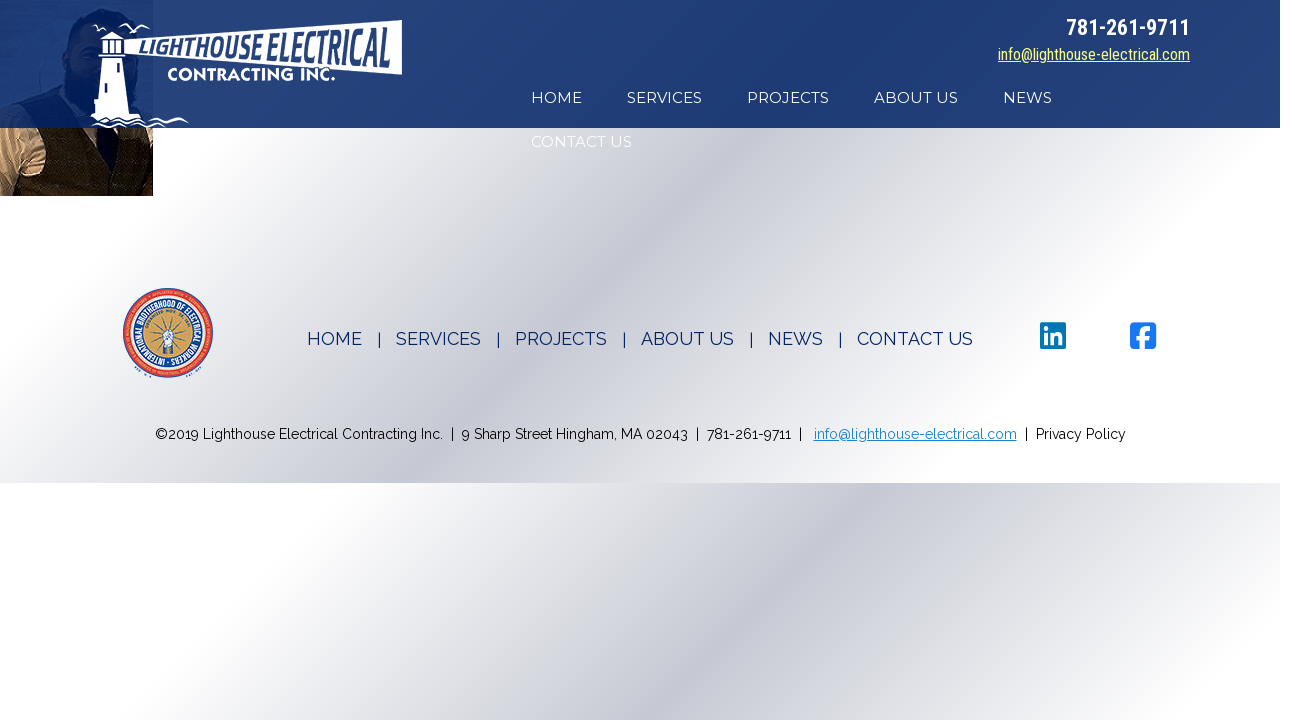

--- FILE ---
content_type: text/css
request_url: https://lighthouse-electrical.com/wp-content/themes/lighthouse_elec/style.css?ver=6.9
body_size: 697
content:
/*
Theme Name: Lighthouse Electrical
Author: the Artefact Design team
Author URI: http://www.artefactdesign.com/
Version: 1.0
Description:  Based on the twentyseventeen theme
License: GNU General Public License v2 or later
License URI: http://www.gnu.org/licenses/gpl-2.0.html
Tags: two-columns, right-sidebar, theme-options, custom-background, custom-header, custom-colors, custom-menu, featured-images,  sticky-post, rtl-language-support,threaded-comments
Text Domain: lighthouse

Please go to readme.txt for information libraries, credits, changes, fork information and more

*/

@import url('reset.css');
@import url('basic.css');
@import url('frontpage.css');
@import url('mediaqueries.css');

--- FILE ---
content_type: text/css
request_url: https://lighthouse-electrical.com/wp-content/themes/lighthouse_elec/mediaqueries.css
body_size: 13964
content:
@charset "UTF-8";
/* CSS Document */



/* =Media queries
-------------------------------------------------------------- */
/* Minimum width of 300 pixels. */
@media screen and (min-width: 300px) {
	
			#masthead {
		position:absolute;
		top:0;
		display:block;
	}
	
.stafftitle p {
	font-size: 14px;
	line-height:22px;
	margin-bottom:0px;
}

	.narrow2 {
		float:left;
		max-width: 100%;
		padding-right: 0%;
	}
	
	.newsside {
		float:left;
		max-width: 100%;
		padding-left: 0%;
		min-height: 660px;
	}

.single .entry-header {
	padding-top:32px;
}

.blog #primary,
.single article {
	padding: 0 15px;
}

.sidebar-projecttitle h2 {
	font-size: 18px;
}

	h1.homefour  {
		margin: 0 0 40px 0 !important;
	}

.lowpad {
	margin-bottom:10px !important;
}
	
.widget ul li {
	padding: 10px 0;
	list-style-type: disc;
	margin-left: 20px;
}

.widget ul li a {
	line-height: 18px;
}

#first p {
	text-align:center;
	line-height: 50px;
	color:#fff;
}

.footer_menu {
	text-align: center;
display: inline-block;
margin: 0 auto 20px auto !important;
width: 100%;
}	

.footer_text p {
	font-size: 14px;
	color:#000;
	text-align:center;
}


.footer_menu ul li {
	display:inline-block;
}	

.footer_menu ul {
	clear:both;
	margin-top:35px;
}

.footer_menu ul li a {
	color:#002366;
	text-decoration: none;
	padding: 0 15px;
	font-size: 18px;
	text-transform: uppercase;
	font-family: 'Raleway', sans-serif;
	font-weight:500;
}

.footer_menu ul li:after {
	position:absolute;
	content: "|";
	float:right;
	color: #002366;
	line-height: 35px;
	font-family: 'Raleway', sans-serif;
	font-weight:500;
}

.footer_menu ul li:last-child:after {
	position: absolute;
	content:"";
}


#first {
	width: 100%;
}

p.phone {
	color:#ffffff;
	font-family: 'Roboto Condensed', sans-serif;
	font-size: 22px;
	margin-top: 40px;
	font-weight:bold;
	float:right;
	text-align:right;
	line-height:25px;
}

.topemail {
	font-size: 16px;
	font-weight:400;
}

.topemail a {
	color:#f8ff82;
}

.site-content {
		float: left;
		width: 100%;
	}

#main {
	background: transparent;
}

	.site-content2 {
		float:left;
		width: 100%;
	}

#secondary h3,
#secondary2 h3 {
	text-align:left;
}

	h3,
	h3.widget-title {
		color: #fff;
		font-family: 'Raleway', sans-serif;
		font-size: 18px;
		font-weight:bold;
		text-align:left;
		padding-top:5px;
		padding-bottom:0px;
	}
	
	.site {
	max-width: 100%;
	margin: 0 auto;
	padding: 0px;
}

body {
	/*background: #fff;*/
	background: rgb(255,255,255); /* Old browsers */
background: -moz-linear-gradient(-45deg, rgba(255,255,255,1) 0%, rgba(255,255,255,1) 20%, rgba(198,201,211,1) 50%, rgba(255,255,255,1) 80%, rgba(255,255,255,1) 100%); /* FF3.6-15 */
background: -webkit-linear-gradient(-45deg, rgba(255,255,255,1) 0%,rgba(255,255,255,1) 20%,rgba(198,201,211,1) 50%,rgba(255,255,255,1) 80%,rgba(255,255,255,1) 100%); /* Chrome10-25,Safari5.1-6 */
background: linear-gradient(135deg, rgba(255,255,255,1) 0%,rgba(255,255,255,1) 20%,rgba(198,201,211,1) 50%,rgba(255,255,255,1) 80%,rgba(255,255,255,1) 100%); /* W3C, IE10+, FF16+, Chrome26+, Opera12+, Safari7+ */
filter: progid:DXImageTransform.Microsoft.gradient( startColorstr='#ffffff', endColorstr='#ffffff',GradientType=1 ); /* IE6-9 fallback on horizontal gradient */
	min-width:350px;
	}


#content {
	width: 100%;
	float:left;
	clear:both;
}

.main-navigation .current-menu-item > a,
	.main-navigation .current-menu-ancestor > a,
	.main-navigation .current_page_item > a,
	.main-navigation .current_page_ancestor > a {
		color:#333;
		font-weight: bold;
		border-bottom: 0px solid #fff;
	}
	
.site-header h1 {
		width: 350px;
		text-align:center;
		margin:0;
	}

/*
	.site-header{
	min-height:136px;
	margin:0 auto;
	width:100%;
	background: #002366;
	position:relative;
	z-index:9;
		}
*/
		
	.site-header{
	min-height:100px;
	margin:0 auto;
	width:100%;
	background-color: rgba(0,35,102,0.85);
	position:relative;
	z-index:9;
		}
		
	.site-header h1 a{
	background: url("images/logo300.png") no-repeat;
	background-size: 100%;
	text-indent:-999em;
	/*min-width:200px;
	min-height:76px;
	min-width:300px;
	min-height:104px;*/
	min-width: 150px;
	min-height: 70px;
	z-index:100;
		position:relative;
		float: left;
		margin-left: 10px;
		margin-top: 10px;
		
	}
	.site-header h2{
		display:none;
		}
/*Navigation */


.home .toggled-on .sub-menu{
	display:none;}
	

	.wrapper{
		width:100%;
		margin:0 auto;
		}
	.template-front-page .wrapper{
		background:transparent;
		box-shadow:none;}
	img.shadow{
		box-shadow:none;}
	.entry-header .entry-title {
		font-size:24px;font-weight:400;margin:0; color: #002366; padding-top:2px;
	}
	#respond form input[type="text"] {
		width: 46.333333333%;
	}
	#respond form textarea.blog-textarea {
		width: 79.666666667%;
	}
	
	
	.commentlist .children {
		margin-left: 48px;
		margin-left: 3.428571429rem;
	}
	.srp-widget-excerpt{
		}
		.template-front-page .srp-widget-singlepost{
		float:none;
		clear:none;
		border:0;
		width:80%;
		margin: 0 1%;
		border-bottom: 1px solid #772e26;}
	#supplementary.three .widget-area {
	float: none;
	margin-right: 3.7%;
	width: 100%;
}


	
.columns{
	-moz-column-width: 12.5em;
	-webkit-column-width: 12.5em;
	column-width: 12.5em;}
.columns ul{
	list-style:none;}
.columns ul li.head{
	margin-top:10px;
	margin-bottom:10px;
	}
.columns ul li:first-child{
	margin-top:0;}
}

/* Minimum width of 450 pixels. */
@media screen and (min-width: 450px) {
	
	.pageheaderimg {
	max-height:400px;
	min-height:400px;
}
	
	p.phone {
	margin-top: -35px;
}
	
	#headerinfo {
	max-width: 1100px;
	margin: 0 auto;
	padding: 0 20px;
}
	
.vc_grid-item-zone-c-right .vc_gitem-animated-block {
	width: 24% !important;
}
	
	.vc_grid-item-zone-c-right .vc_gitem-zone-c {
		width: 73% !important;
	}
	
	
	#rev_slider_1_1_wrapper {
	display:inherit !important;
}

.site-content .homepage {
	position:absolute;
	z-index: 29;
	max-width: 1300px;
}
	
.site-content {
		float: left;
		width: 100%;
	}	
	
	#secondary {
		height:270px;
		clear:both;
	}
	
#secondary .widget-title {
	margin-bottom:0px;
	text-align:center;
}

.site {
		max-width: 100%;
		padding:0;
	}
	
	
	body {
	width: 100%;
	margin:0 auto;
	}

	
	h3,
	h3.widget-title {
		font-family: 'Raleway', sans-serif;
		color: #000;		
		font-size:18px;
		font-weight:300;
		text-align:left;
		padding:5px 10px;
	}
	
	h3.widget-title2 {
		color: #fff;
		font-size: 17px;
		font-weight:700;
		text-transform:uppercase;
	}
	
	.footer {
		display:none !important;
	}
	
	.site-content2 {
		padding: 0 20px 0 0;
		float:right;
		width: 70%;
	}
	
	.site-header h1 {
		width: auto;
		text-align:justify;
		margin: inherit;
		float:left;
	}
	
	/* NAVIGATION */

.site-header #site-navigation{
		background: transparent;
		margin-top:9px;
		float:right;
		height: 44px;
		width: 64%;
		margin-left: 0px;
		}
	
.menu-globalnav-container {
	background: transparent;
	float:left;
	color:#fff;
	height: 44px;
	margin-top:0px;
}
		
	.main-navigation ul.nav-menu,
	.main-navigation div.nav-menu > ul {
		display: inline-block !important;
		text-align: left;
		width: 100%;
		height: 44px;
	}		
	
	.main-navigation ul {
		margin: 0;
		text-indent: 0;
	}
	.main-navigation li a,
	.main-navigation li {
		display: block;
		text-decoration: none;
	}
	.main-navigation li a {
	color: #ffffff;
	display: block;
	font-size: 15px;
	padding: 0 0 0px 45px;
	position: relative;
	text-decoration: none;
	line-height:44px;
	font-weight: 300;
	font-family: 'Montserrat', sans-serif;
	white-space: pre;
	text-transform: uppercase;
}

	.main-navigation li a:hover {
		background: transparent;
		color: #b2ff59;
		text-shadow:none;
	
			}
	.main-navigation li {
		position: relative;
		float: left;
	list-style-type: none;
	height:44px;
	}
	
	.main-navigation li:last-child {
		background:none;
	}

	.main-navigation li ul {
		margin: 0;
		padding: 0;
		position: absolute;
		top: 50px;
		z-index: 1;
	}
	.main-navigation li ul ul {
		top: 0;
		left: 100%;
	}
	.main-navigation ul li:hover > ul {
		border-left: 0;
		display: block;
	}
	
	.main-navigation li ul li a:hover {
		background: #e3e3e3;
		color: #444;
	}
	.main-navigation .current-menu-item > a,
	.main-navigation .current-menu-ancestor > a,
	.main-navigation .current_page_item > a,
	.main-navigation .current_page_ancestor > a {
		background: transparent;
		color: #b2ff59;
		font-weight: normal;
		text-shadow:none;
	}
	
	.main-navigation li ul li.current-menu-item a,
	.main-navigation li ul li.current-menu-ancestor a,
	.main-navigation li ul li.current-page-item a,
	.main-navigation li ul li.current-page-ancestor a {
	color: #b2ff59;
	line-height: 2.181818182;
	padding: 5px 20px;
	font-weight:300;
	text-decoration: none;
	background-color: rgba(0,35,102,0.85) !important;
} 

	.menu-toggle {
		display: none;
	}
	
	.main-navigation li ul {
		display: none;
		margin: 0;
		padding: 0;
		position: absolute;
		top: 97%;
		z-index: 99;
		left:25px;
	}
	.main-navigation li ul ul {
		top: 0;
		left: 100%;
	}
	.main-navigation ul li:hover > ul {
		border-left: 0;
		display: block;
	}
	
	.main-navigation li ul li a:hover {
		background: #e3e3e3;
		color: #000;
	}
	
	.main-navigation ul li ul li {
		height:auto;
	}
	
	.main-navigation ul li ul li a{
	background-color: rgba(0,35,102,0.85) !important;
		display: block;
		font-size: 14px;
		line-height: 2.181818182;
		padding: 5px 20px;
		width: 16em;
		white-space: normal;
		text-align:left;
		color: #ffffff;
		font-weight:300;
	}
	
	.main-navigation li ul li a {
		background: #efefef;
		display: block;
		font-size: 14px;
		line-height: 2.181818182;
		padding: 5px 20px;
		width: 14em;
		white-space: normal;
		text-align:left;
		color: #743241;
		font-weight:bold;
	}
	
	.main-navigation li ul li.current-menu-item ul li a {
		background: #efefef;
		display: block;
		font-size: 14px;
		line-height: 2.181818182;
		padding: 5px 20px;
		width: 14em;
		white-space: normal;
		text-align:left;
		color: #9bb9ad;
		font-weight:bold;
	}
	
	
	.main-navigation li ul li a:hover,
	.main-navigation li ul li ul li a:hover {
		background-color: rgba(0,35,102,0.85) !important;
		color: #b2ff59 !important;
	}
	

}
/* Minimum width of 600 pixels. IPAD PORTRAIT */
@media screen and (min-width: 600px)  {
	
		p.phone {
	margin-top: 55px;
}
	
			.site-header h1 a{
	background: url("images/logo.png") no-repeat;
	text-indent:-999em;
	/*min-width:200px;
	min-height:76px;*/
	min-width:312px;
	min-height:108px;
	z-index:100;
		position:relative;
		margin:20px 0px 0 0px;
		
	}
	
	.narrow2 {
		float:left;
		max-width: 68%;
		padding-right: 1%;
	}
	
	.newsside {
		float:left;
		max-width: 29%;
		padding-left: 1%;
		min-height: 660px;
	}
	
	.vc_col-sm-4 {
		padding-left: 3% !important;
	}
	
	#social {
		margin-top: 50px;
		display:inline-block;
	}
	
	#social img {
		margin: 0 7px;
	}
	
	body {
	margin:0 auto;
    width: 100%;
	}
		
#content2 {
	width: 100%;
	float:left;
	clear:none;
}

#content {
	width: 100%;
	float:left;
	clear:none;
}
	
	.full-width .site-content{
		width:96%;}
	.widget-area {
		float: right;
		width: 100;
	}

.widget-area .front-widgets1 .textwidget li{
	list-style:none;
	float:left;
	min-height:300px;
	max-width: 268px;
	width:25%;
	margin:0 4%;
	}

	
	
}
/* Minimum width of 700 pixels. */
@media screen and (min-width: 700px) {
	
	
/*	.menu-primary-left-container{
		float:left;
		width:50%;
		}
	
	.menu-primary-right-container{
		float:left;
		width:50%;
	}*/
}

/* Minimum width of 800 pixels. */
@media screen and (min-width: 800px) {
	
	
#secondary_int {
	padding: 15px;
	width:22%;
	float:left;
	background: #28328c;
	border-radius:10px;
	margin: 25px 25px 0 -25px;
	position:inherit;
}

	
	.social {
		float:right;
		width: auto;
		text-align:none;
		margin: 10px 0 0 0;
		clear:right;
	}
	
	.front-widgets1 li{
		width:28%;
		}
	
	.srp-widget-excerpt{
		display:inline;} 
		
		#supplementary.three .widget-area {
	float: left;
	margin-right: 3.7%;
	padding: 10px -30px 10px;
	width: 100%;
}

	
}
/* Minimum width of 810 pixels. */
@media screen and (min-width: 810px) {
	/*.main-navigation .menu-primary-right-container li{
		margin: 0 0 0 10%;
		}*/
	.site-header h1,.site-header h2 {
		text-align: left;
	}
	.site-header h1 {
		font-size: 26px;
		font-size: 1.857142857rem;
		line-height: 1.846153846;
		margin-bottom: 0;
		position:relative;
		float:left;
	}

	
	#menu-global-nav li{
		/*width:14.28%;*/
		margin:0 2% 0 0;
		}
	
		
}

/* Minimum width of 960 pixels. */
@media screen and (min-width: 960px) {	
	
	.pageheaderimg {
	max-height:600px;
	min-height:600px;
}
	
	.blog #primary,
.single article {
	padding: 0px;
}
	
		p.phone {
	margin-top: 15px;
}
	
	#headerinfo {
	max-width: 1100px;
	margin: 0 auto;
	padding: 0px;
}
	

	
	.narrow2 {
		float:left;
		max-width: 68%;
		padding-right: 1%;
	}
	
	.newsside {
		float:left;
		max-width: 29%;
		padding-left: 1%;
		min-height: 660px;
	}
	
	.homefour h2 {
		color: #002366;
		font-size: 20px;
	}
	
	.homefour p {
		line-height: 24px;
	}

body {
	margin:0 auto;
    width:100%;
	}
	
	body.custom-background-empty {
		background-color: #fff;
	}
	body.custom-background-empty .site,
	body.custom-background-white .site {
		padding: 0;
		margin-top: 0;
		margin-bottom: 0;
		box-shadow: none;
	}
	
}
